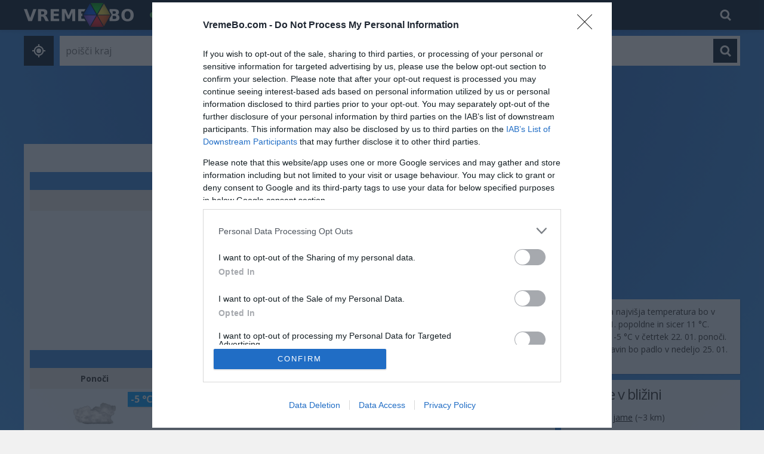

--- FILE ---
content_type: text/html; charset=UTF-8
request_url: https://vremebo.com/vreme-10-dni/slovenija/divaca
body_size: 6279
content:
<!doctype html>
<html lang="sl">
<head>
<meta charset="utf-8">
<title>Vreme Divača 10 dni | Vreme bo</title>
<meta name="description" content="Vreme 10 dni za kraj Divača. 10-dnevna napoved z vsakodnevnim prikazom predvidenih vremenskih razmer po delih dneva." />
<meta name="keywords" content="Divača, vreme 10 dni, vremenska napoved, 10 dnevna, zjutraj, popoldne, zvečer, ponoči, temperatura, padavine" />
<meta http-equiv="X-UA-Compatible" content="IE=edge" /><meta name="viewport" content="width=device-width,initial-scale=1,maximum-scale=1"><link rel="manifest" href="/manifest.webmanifest"><link rel="preconnect" href="https://fonts.gstatic.com" crossorigin />
<link rel="preload" as="style" href="https://fonts.googleapis.com/css2?family=Open+Sans:ital,wght@0,400;0,700;1,400&display=swap" />
<link rel="stylesheet" type="text/css" media="print" href="https://fonts.googleapis.com/css2?family=Open+Sans:ital,wght@0,400;0,700;1,400&display=swap" onload="this.media='all'" />
<link rel="stylesheet" type="text/css" media="all" href="/css/style.css?v=2.1" />
<link rel="shortcut Icon" type="image/x-icon" href="/images/favicon.png" />
<link rel="preload" as="image" href="/images/vremebo.png" />
<meta property="og:title" content="Vreme Divača 10 dni | Vreme bo"><meta property="og:description" content="Vreme 10 dni za kraj Divača. 10-dnevna napoved z vsakodnevnim prikazom predvidenih vremenskih razmer po delih dneva."><meta property="og:type" content="website"><meta property="og:image" content="https://vremebo.com/images/share.jpg"><meta property="og:url" content="https://vremebo.com/vreme-10-dni/slovenija/divaca"><script type="text/javascript" async>
(function() {
  var host = window.location.hostname;
  var element = document.createElement('script');
  var firstScript = document.getElementsByTagName('script')[0];
  var url = 'https://cmp.inmobi.com'
    .concat('/choice/', '54PVZBtXMDBXm', '/', host, '/choice.js?tag_version=V3');
  var uspTries = 0;
  var uspTriesLimit = 3;
  element.async = true;
  element.type = 'text/javascript';
  element.src = url;

  firstScript.parentNode.insertBefore(element, firstScript);

  function makeStub() {
    var TCF_LOCATOR_NAME = '__tcfapiLocator';
    var queue = [];
    var win = window;
    var cmpFrame;

    function addFrame() {
      var doc = win.document;
      var otherCMP = !!(win.frames[TCF_LOCATOR_NAME]);

      if (!otherCMP) {
        if (doc.body) {
          var iframe = doc.createElement('iframe');

          iframe.style.cssText = 'display:none';
          iframe.name = TCF_LOCATOR_NAME;
          doc.body.appendChild(iframe);
        } else {
          setTimeout(addFrame, 5);
        }
      }
      return !otherCMP;
    }

    function tcfAPIHandler() {
      var gdprApplies;
      var args = arguments;

      if (!args.length) {
        return queue;
      } else if (args[0] === 'setGdprApplies') {
        if (
          args.length > 3 &&
          args[2] === 2 &&
          typeof args[3] === 'boolean'
        ) {
          gdprApplies = args[3];
          if (typeof args[2] === 'function') {
            args[2]('set', true);
          }
        }
      } else if (args[0] === 'ping') {
        var retr = {
          gdprApplies: gdprApplies,
          cmpLoaded: false,
          cmpStatus: 'stub'
        };

        if (typeof args[2] === 'function') {
          args[2](retr);
        }
      } else {
        if(args[0] === 'init' && typeof args[3] === 'object') {
          args[3] = Object.assign(args[3], { tag_version: 'V3' });
        }
        queue.push(args);
      }
    }

    function postMessageEventHandler(event) {
      var msgIsString = typeof event.data === 'string';
      var json = {};

      try {
        if (msgIsString) {
          json = JSON.parse(event.data);
        } else {
          json = event.data;
        }
      } catch (ignore) {}

      var payload = json.__tcfapiCall;

      if (payload) {
        window.__tcfapi(
          payload.command,
          payload.version,
          function(retValue, success) {
            var returnMsg = {
              __tcfapiReturn: {
                returnValue: retValue,
                success: success,
                callId: payload.callId
              }
            };
            if (msgIsString) {
              returnMsg = JSON.stringify(returnMsg);
            }
            if (event && event.source && event.source.postMessage) {
              event.source.postMessage(returnMsg, '*');
            }
          },
          payload.parameter
        );
      }
    }

    while (win) {
      try {
        if (win.frames[TCF_LOCATOR_NAME]) {
          cmpFrame = win;
          break;
        }
      } catch (ignore) {}

      if (win === window.top) {
        break;
      }
      win = win.parent;
    }
    if (!cmpFrame) {
      addFrame();
      win.__tcfapi = tcfAPIHandler;
      win.addEventListener('message', postMessageEventHandler, false);
    }
  };

  makeStub();

  var uspStubFunction = function() {
    var arg = arguments;
    if (typeof window.__uspapi !== uspStubFunction) {
      setTimeout(function() {
        if (typeof window.__uspapi !== 'undefined') {
          window.__uspapi.apply(window.__uspapi, arg);
        }
      }, 500);
    }
  };

  var checkIfUspIsReady = function() {
    uspTries++;
    if (window.__uspapi === uspStubFunction && uspTries < uspTriesLimit) {
      console.warn('USP is not accessible');
    } else {
      clearInterval(uspInterval);
    }
  };

  if (typeof window.__uspapi === 'undefined') {
    window.__uspapi = uspStubFunction;
    var uspInterval = setInterval(checkIfUspIsReady, 6000);
  }
})();
</script>
<script>(function(w,d,s,l,i){w[l]=w[l]||[];w[l].push({'gtm.start':
new Date().getTime(),event:'gtm.js'});var f=d.getElementsByTagName(s)[0],
j=d.createElement(s),dl=l!='dataLayer'?'&l='+l:'';j.async=true;j.src=
'//www.googletagmanager.com/gtm.js?id='+i+dl;f.parentNode.insertBefore(j,f);
})(window,document,'script','dataLayer','GTM-THWLJX');</script>
<script src="https://cdn.orangeclickmedia.com/tech/vremebo.com/ocm.js" async="async"></script>
</head>
<body class="menu-bottom">
<header>
    <div class="header_container">
        <div class="logo_wrap">
            <a href="/" title="Vreme bo" class="logo"><img src="/images/vremebo.png" alt="Vreme bo" width="184" height="40"></a>
        </div>
        <nav class="">
            <ul class="categories">
                <li class="li_green">
                    <div class="item">
                        <a href="/vreme" class="link_green">
                            <div class="cube bg_green"></div> Vreme
                        </a> <div class="icon_down-up icon_down" data-type="li_green"></div>
                    </div>
                    <ul class="nivo-1">
                        <li><div class="item"><a href="/vreme">Vreme po Sloveniji</a></div></li>
                        <li><div class="item"><a href="/vreme/temperature-po-sloveniji">Temperature po Sloveniji</a></div></li>
                        <li><div class="item"><a href="/vreme/avtomatske-postaje">Avtomatske postaje</a></div></li>
                        <li><div class="item"><a href="/vreme/evropa">Vreme po Evropi</a></div></li>
                        <li><div class="item"><a href="/vreme/temperatura-morja">Temperatura morja</a></div></li>
                    </ul>
                </li>
                <li class="li_blue">
                    <div class="item"><a href="/vremenska-napoved" class="link_blue">
                            <div class="cube bg_blue"></div> Napoved
                        </a> <div class="icon_down-up icon_down" data-type="li_blue"></div>
                    </div>
                    <ul class="nivo-1">
                        <li><div class="item"><a href="/vremenska-napoved">Vremenska napoved</a></div></li>
                        <li><div class="item"><a href="/vreme-5-dni">Vreme 5 dni</a></div></li>
                        <li><div class="item"><a href="/vreme-10-dni">Vreme 10 dni</a></div></li>
                        <li><div class="item"><a href="/vreme-15-dni">Vreme 15 dni</a></div></li>
                        <li><div class="item"><a href="/vreme-jutri">Vreme jutri</a></div></li>
                        <li><div class="item"><a href="/vremenska-napoved/biovreme">Biovreme</a></div></li>
                        <li><div class="item"><a href="/vremenska-napoved/visinska-napoved">Višinska napoved</a></div></li>
                    </ul>
                </li>
                <li class="li_purple">
                    <div class="item"><a href="/slike" class="link_purple">
                            <div class="cube bg_purple"></div> Slike
                        </a> <div class="icon_down-up icon_down" data-type="li_purple"></div>
                    </div>
                    <ul class="nivo-1">
                        <li><div class="item"><a href="/slike/radarska-slika-padavin">Radarska slika padavin</a></div></li>
                        <li><div class="item"><a href="/slike/udari-strel">Udari strel</a></div></li>
                        <li><div class="item"><a href="/slike/satelitska-slika-oblacnosti">Satelitska slika oblačnosti</a></div></li>
                        <li><div class="item"><a href="/slike/temperature-po-evropi">Temperature po Evropi</a></div></li>
                        <li><div class="item"><a href="/slike/padavine-po-evropi">Padavine po Evropi</a></div></li>
                        <li><div class="item"><a href="/slike/oblacnost-nad-evropo">Oblačnost nad Evropo</a></div></li>
                        <li><div class="item"><a href="/slike/veter-po-evropi">Veter po Evropi</a></div></li>
                        <li><div class="item"><a href="/slike/zracni-tlak-po-evropi">Zračni tlak po Evropi</a></div></li>
                    </ul>
                </li>
                <li class="li_red">
                    <div class="item"><a href="/opozorila" class="link_red">
                            <div class="cube bg_red"></div> Opozorila
                        </a> <div class="icon_down-up icon_down" data-type="li_red"></div>
                    </div>
                    <ul class="nivo-1">
                        <li><div class="item"><a href="/opozorila">Opozorila ARSO</a></div></li>
                        <li><div class="item"><a href="/opozorila/meteoalarm">Meteoalarm</a></div></li>
                        <li><div class="item"><a href="/opozorila/toca">Nevarnost toče</a></div></li>
                        <li><div class="item"><a href="/opozorila/pozarna-ogrozenost">Požarna ogroženost</a></div></li>
                    </ul>
                </li>
                <li class="li_orange">
                    <div class="item"><a href="/slovenija" class="link_orange">
                            <div class="cube bg_orange"></div> Slovenija
                        </a> <div class="icon_down-up icon_down" data-type="li_orange"></div>
                    </div>
                    <ul class="nivo-1">
                        <li><div class="item"><a href="/slovenija/bela-krajina">Bela krajina</a></div></li>
                        <li><div class="item"><a href="/slovenija/bovska">Bovška</a></div></li>
                        <li><div class="item"><a href="/slovenija/dolenjska">Dolenjska</a></div></li>
                        <li><div class="item"><a href="/slovenija/gorenjska">Gorenjska</a></div></li>
                        <li><div class="item"><a href="/slovenija/goriska">Goriška</a></div></li>
                        <li><div class="item"><a href="/slovenija/kocevska">Kočevska</a></div></li>
                        <li><div class="item"><a href="/slovenija/koroska">Koroška</a></div></li>
                        <li><div class="item"><a href="/slovenija/ljubljana-in-okolica">Ljubljana in okolica</a></div></li>
                        <li><div class="item"><a href="/slovenija/notranjska">Notranjska</a></div></li>
                        <li><div class="item"><a href="/slovenija/obala">Obala</a></div></li>
                        <li><div class="item"><a href="/slovenija/podravje">Podravje</a></div></li>
                        <li><div class="item"><a href="/slovenija/pomurje">Pomurje</a></div></li>
                        <li><div class="item"><a href="/slovenija/savinjska">Savinjska</a></div></li>
                        <li><div class="item"><a href="/slovenija/spodnje-posavje">Spodnje Posavje</a></div></li>
                        <li><div class="item"><a href="/slovenija/zgornjesavska">Zgornjesavska</a></div></li>
                    </ul>
                </li>
                <li class="li_yellow">
                    <div class="item"><a href="/svet" class="link_yellow">
                            <div class="cube bg_yellow"></div> Svet
                        </a> <div class="icon_down-up icon_down" data-type="li_yellow"></div>
                    </div>
                    <ul class="nivo-1">
                        <li><div class="item"><a href="/svet/afrika">Afrika</a></div></li>
                        <li><div class="item"><a href="/svet/avstralija-in-oceanija">Avstralija in Oceanija</a></div></li>
                        <li><div class="item"><a href="/svet/azija">Azija</a></div></li>
                        <li><div class="item"><a href="/svet/evropa">Evropa</a></div></li>
                        <li><div class="item"><a href="/svet/juzna-amerika">Južna Amerika</a></div></li>
                        <li><div class="item"><a href="/svet/severna-amerika">Severna Amerika</a></div></li>
                        <li><div class="item"><a href="/svet/srednja-amerika">Srednja Amerika</a></div></li>
                    </ul>
                </li>
                <li class="li_grey">
                    <div class="item"><a href="/kamere" class="link_grey">
                            <div class="cube bg_grey"></div> Kamere
                        </a>
                    </div>
                </li>
            </ul>
        </nav>
        <div class="buttons_wrap">
            <ul class="action_buttons">
                <li>
                <div class="burger_wrap">
                    <a class="burger pointer"><div class="icon_burger"></div></a>
                </div>
                </li>
                <div class="ulsep"></div>
                <li>
                    <div class="item mag-glass"><a class="link_main pointer"><div class="icon_search"></div></a></div>
                </li>
            </ul>
        </div>
    </div>
</header>

<div id="container">
    <form id="q-container" action="/iskanje" method="get">
        <input type="text" name="q" id="q" placeholder="poišči kraj" autocomplete="off">
        <input type="submit" id="search-button">
        <div id="geolocation-trigger" title="Vremenska napoved na podlagi vaše lokacije" name="Vremenska napoved na podlagi vaše lokacije"></div>
		<ul class="ul-ac"></ul>
    </form>
    	<div id="headingline">
        <div id="heading">
            <h1>Vreme Divača 10 dni</h1>
        </div>
        <div class="title-menu">
            <a href="/vreme/slovenija/divaca">Trenutno</a>
            <a href="/vremenska-napoved/slovenija/divaca">Po urah</a>
            <a href="/vreme-10-dni/slovenija/divaca" class="active">10 dni</a>
            <a href="/v-blizini/slovenija/divaca">Kamere</a>        </div>
	</div>
        
        <div id="contentblockleft">
            <div class="content white90 shadow">
			
<!-- Cached 19:31 -->

    <div id="weather10days">
    <div id="switchCondensed"> zgoščen pogled </div>
                
<div style="float:left" class="gradient"><a name="d1"></a><h3>Sreda, 21. 01.</h3><div class="part empty"><span class="period">&nbsp;</span></div><div class="part empty"><span class="period">&nbsp;</span></div><div class="part empty"><span class="period">&nbsp;</span></div><div class="part"><span class="period">Zvečer</span><div class="imagecontainer"><img class="imgicon" loading="lazy" src="/images/weather/72/few-clouds-night.png" alt="pretežno jasno" width="72" height="72" /></div>pretežno jasno<div class="break"></div><span class="charttemp white shadow temp-5s">-4 &deg;C</span><div class="windsprite1 ene"><div class="windtxt">Veter:<br /><span>14 km/h</span></div></div>Padavine: <span>0 mm</span><br />Tlak: <span>1009 mbar</span></div></div><div class="clear"></div><div style="float:left" class="gradient"><a name="d2"></a><h3>Četrtek, 22. 01.</h3><div class="part"><span class="period">Ponoči</span><div class="imagecontainer"><img class="imgicon" loading="lazy" src="/images/weather/72/overcast.png" alt="oblačno" width="72" height="72" /></div>oblačno<div class="break"></div><span class="charttemp white shadow temp-5s">-5 &deg;C</span><div class="windsprite1 ene"><div class="windtxt">Veter:<br /><span>14 km/h</span></div></div>Padavine: <span>0 mm</span><br />Tlak: <span>1005 mbar</span></div><div class="part"><span class="period">Zjutraj</span><div class="imagecontainer"><img class="imgicon" loading="lazy" src="/images/weather/72/partly-cloudy.png" alt="delno oblačno" width="72" height="72" /></div>delno oblačno<div class="break"></div><span class="charttemp white shadow temp-5s">-1 &deg;C</span><div class="windsprite1 ene"><div class="windtxt">Veter:<br /><span>10 km/h</span></div></div>Padavine: <span>0 mm</span><br />Tlak: <span>1002 mbar</span></div><div class="part"><span class="period">Popoldne</span><div class="imagecontainer"><img class="imgicon" loading="lazy" src="/images/weather/72/overcast.png" alt="oblačno" width="72" height="72" /></div>oblačno<div class="break"></div><span class="charttemp white shadow temp5s">7 &deg;C</span><div class="windsprite1 wsw"><div class="windtxt">Veter:<br /><span>8 km/h</span></div></div>Padavine: <span>0 mm</span><br />Tlak: <span>1001 mbar</span></div><div class="part"><span class="period">Zvečer</span><div class="imagecontainer"><img class="imgicon" loading="lazy" src="/images/weather/72/overcast.png" alt="oblačno" width="72" height="72" /></div>oblačno<div class="break"></div><span class="charttemp white shadow temp0s">2 &deg;C</span><div class="windsprite1 ene"><div class="windtxt">Veter:<br /><span>3 km/h</span></div></div>Padavine: <span>0 mm</span><br />Tlak: <span>1002 mbar</span></div></div><div class="clear"></div><div style="padding:5px 0;clear:both;width:100%;"><div id="billboard1" data-ocm-ad style="min-height:250px"></div></div><div style="float:left" class="gradient"><a name="d3"></a><h3>Petek, 23. 01.</h3><div class="part"><span class="period">Ponoči</span><div class="imagecontainer"><img class="imgicon" loading="lazy" src="/images/weather/72/overcast.png" alt="oblačno" width="72" height="72" /></div>oblačno<div class="break"></div><span class="charttemp white shadow temp0s">0 &deg;C</span><div class="windsprite1 ene"><div class="windtxt">Veter:<br /><span>5 km/h</span></div></div>Padavine: <span>0 mm</span><br />Tlak: <span>1002 mbar</span></div><div class="part"><span class="period">Zjutraj</span><div class="imagecontainer"><img class="imgicon" loading="lazy" src="/images/weather/72/overcast.png" alt="oblačno" width="72" height="72" /></div>oblačno<div class="break"></div><span class="charttemp white shadow temp0s">1 &deg;C</span><div class="windsprite1 ene"><div class="windtxt">Veter:<br /><span>8 km/h</span></div></div>Padavine: <span>0 mm</span><br />Tlak: <span>1002 mbar</span></div><div class="part"><span class="period">Popoldne</span><div class="imagecontainer"><img class="imgicon" loading="lazy" src="/images/weather/72/overcast.png" alt="oblačno" width="72" height="72" /></div>oblačno<div class="break"></div><span class="charttemp white shadow temp5s">7 &deg;C</span><div class="windsprite1 w"><div class="windtxt">Veter:<br /><span>10 km/h</span></div></div>Padavine: <span>0 mm</span><br />Tlak: <span>1002 mbar</span></div><div class="part"><span class="period">Zvečer</span><div class="imagecontainer"><img class="imgicon" loading="lazy" src="/images/weather/72/rain.png" alt="dež" width="72" height="72" /></div>dež<div class="break"></div><span class="charttemp white shadow temp0s">2 &deg;C</span><div class="windsprite1 ese"><div class="windtxt">Veter:<br /><span>5 km/h</span></div></div>Padavine: <span>1 mm</span><br />Tlak: <span>1003 mbar</span></div></div><div class="clear"></div><div style="float:left" class="gradient"><a name="d4"></a><h3>Sobota, 24. 01.</h3><div class="part"><span class="period">Ponoči</span><div class="imagecontainer"><img class="imgicon" loading="lazy" src="/images/weather/72/rain.png" alt="dež" width="72" height="72" /></div>dež<div class="break"></div><span class="charttemp white shadow temp0s">2 &deg;C</span><div class="windsprite1 se"><div class="windtxt">Veter:<br /><span>9 km/h</span></div></div>Padavine: <span>4.1 mm</span><br />Tlak: <span>1004 mbar</span></div><div class="part"><span class="period">Zjutraj</span><div class="imagecontainer"><img class="imgicon" loading="lazy" src="/images/weather/72/heavy-rain.png" alt="močan dež" width="72" height="72" /></div>močan dež<div class="break"></div><span class="charttemp white shadow temp0s">4 &deg;C</span><div class="windsprite1 se"><div class="windtxt">Veter:<br /><span>12 km/h</span></div></div>Padavine: <span>6.7 mm</span><br />Tlak: <span>1002 mbar</span></div><div class="part"><span class="period">Popoldne</span><div class="imagecontainer"><img class="imgicon" loading="lazy" src="/images/weather/72/light-rain.png" alt="rahel dež" width="72" height="72" /></div>rahel dež<div class="break"></div><span class="charttemp white shadow temp5s">6 &deg;C</span><div class="windsprite1 sw"><div class="windtxt">Veter:<br /><span>11 km/h</span></div></div>Padavine: <span>0.6 mm</span><br />Tlak: <span>1003 mbar</span></div><div class="part"><span class="period">Zvečer</span><div class="imagecontainer"><img class="imgicon" loading="lazy" src="/images/weather/72/overcast.png" alt="oblačno" width="72" height="72" /></div>oblačno<div class="break"></div><span class="charttemp white shadow temp0s">4 &deg;C</span><div class="windsprite1 ne"><div class="windtxt">Veter:<br /><span>1 km/h</span></div></div>Padavine: <span>0 mm</span><br />Tlak: <span>1005 mbar</span></div></div><div class="clear"></div><div style="float:left" class="gradient"><a name="d5"></a><h3>Nedelja, 25. 01.</h3><div class="part"><span class="period">Ponoči</span><div class="imagecontainer"><img class="imgicon" loading="lazy" src="/images/weather/72/snow-rain.png" alt="dež s snegom" width="72" height="72" /></div>dež s snegom<div class="break"></div><span class="charttemp white shadow temp0s">1 &deg;C</span><div class="windsprite1 ene"><div class="windtxt">Veter:<br /><span>9 km/h</span></div></div>Padavine: <span>2 mm</span><br />Tlak: <span>1004 mbar</span></div><div class="part"><span class="period">Zjutraj</span><div class="imagecontainer"><img class="imgicon" loading="lazy" src="/images/weather/72/rain.png" alt="dež" width="72" height="72" /></div>dež<div class="break"></div><span class="charttemp white shadow temp0s">2 &deg;C</span><div class="windsprite1 ne"><div class="windtxt">Veter:<br /><span>18 km/h</span></div></div>Padavine: <span>3.4 mm</span><br />Tlak: <span>1000 mbar</span></div><div class="part"><span class="period">Popoldne</span><div class="imagecontainer"><img class="imgicon" loading="lazy" src="/images/weather/72/heavy-rain.png" alt="močan dež" width="72" height="72" /></div>močan dež<div class="break"></div><span class="charttemp white shadow temp0s">2 &deg;C</span><div class="windsprite1 ne"><div class="windtxt">Veter:<br /><span>27 km/h</span></div></div>Padavine: <span>8.3 mm</span><br />Tlak: <span>995 mbar</span></div><div class="part"><span class="period">Zvečer</span><div class="imagecontainer"><img class="imgicon" loading="lazy" src="/images/weather/72/snow-rain.png" alt="dež s snegom" width="72" height="72" /></div>dež s snegom<div class="break"></div><span class="charttemp white shadow temp0s">2 &deg;C</span><div class="windsprite1 ene"><div class="windtxt">Veter:<br /><span>30 km/h</span></div></div>Padavine: <span>3.3 mm</span><br />Tlak: <span>992 mbar</span></div></div><div class="clear"></div><div style="padding:5px 0;clear:both;width:100%;"><div id="billboard2" data-ocm-ad style="min-height:250px"></div></div><div style="float:left" class="gradient"><a name="d6"></a><h3>Ponedeljek, 26. 01.</h3><div class="part"><span class="period">Ponoči</span><div class="imagecontainer"><img class="imgicon" loading="lazy" src="/images/weather/72/snow-rain.png" alt="dež s snegom" width="72" height="72" /></div>dež s snegom<div class="break"></div><span class="charttemp white shadow temp0s">1 &deg;C</span><div class="windsprite1 ene"><div class="windtxt">Veter:<br /><span>15 km/h</span></div></div>Padavine: <span>2.2 mm</span><br />Tlak: <span>994 mbar</span></div><div class="part"><span class="period">Zjutraj</span><div class="imagecontainer"><img class="imgicon" loading="lazy" src="/images/weather/72/snow-rain.png" alt="dež s snegom" width="72" height="72" /></div>dež s snegom<div class="break"></div><span class="charttemp white shadow temp0s">1 &deg;C</span><div class="windsprite1 ene"><div class="windtxt">Veter:<br /><span>10 km/h</span></div></div>Padavine: <span>1.9 mm</span><br />Tlak: <span>996 mbar</span></div><div class="part"><span class="period">Popoldne</span><div class="imagecontainer"><img class="imgicon" loading="lazy" src="/images/weather/72/overcast.png" alt="oblačno" width="72" height="72" /></div>oblačno<div class="break"></div><span class="charttemp white shadow temp0s">3 &deg;C</span><div class="windsprite1 ene"><div class="windtxt">Veter:<br /><span>9 km/h</span></div></div>Padavine: <span>0.1 mm</span><br />Tlak: <span>998 mbar</span></div><div class="part"><span class="period">Zvečer</span><div class="imagecontainer"><img class="imgicon" loading="lazy" src="/images/weather/72/overcast.png" alt="oblačno" width="72" height="72" /></div>oblačno<div class="break"></div><span class="charttemp white shadow temp0s">1 &deg;C</span><div class="windsprite1 ne"><div class="windtxt">Veter:<br /><span>8 km/h</span></div></div>Padavine: <span>0.1 mm</span><br />Tlak: <span>1000 mbar</span></div></div><div class="clear"></div><div style="float:left" class="gradient"><a name="d7"></a><h3>Torek, 27. 01.</h3><div class="part"><span class="period">Ponoči</span><div class="imagecontainer"><img class="imgicon" loading="lazy" src="/images/weather/72/overcast.png" alt="oblačno" width="72" height="72" /></div>oblačno<div class="break"></div><span class="charttemp white shadow temp0s">1 &deg;C</span><div class="windsprite1 ene"><div class="windtxt">Veter:<br /><span>6 km/h</span></div></div>Padavine: <span>0 mm</span><br />Tlak: <span>1002 mbar</span></div><div class="part"><span class="period">Zjutraj</span><div class="imagecontainer"><img class="imgicon" loading="lazy" src="/images/weather/72/clear.png" alt="jasno" width="72" height="72" /></div>jasno<div class="break"></div><span class="charttemp white shadow temp-5s">-3 &deg;C</span><div class="windsprite1 ene"><div class="windtxt">Veter:<br /><span>5 km/h</span></div></div>Padavine: <span>0 mm</span><br />Tlak: <span>1004 mbar</span></div><div class="part"><span class="period">Popoldne</span><div class="imagecontainer"><img class="imgicon" loading="lazy" src="/images/weather/72/clear.png" alt="jasno" width="72" height="72" /></div>jasno<div class="break"></div><span class="charttemp white shadow temp5s">6 &deg;C</span><div class="windsprite1 w"><div class="windtxt">Veter:<br /><span>5 km/h</span></div></div>Padavine: <span>0 mm</span><br />Tlak: <span>1004 mbar</span></div><div class="part"><span class="period">Zvečer</span><div class="imagecontainer"><img class="imgicon" loading="lazy" src="/images/weather/72/clear-night.png" alt="jasno" width="72" height="72" /></div>jasno<div class="break"></div><span class="charttemp white shadow temp-5s">-1 &deg;C</span><div class="windsprite1 e"><div class="windtxt">Veter:<br /><span>2 km/h</span></div></div>Padavine: <span>0 mm</span><br />Tlak: <span>1007 mbar</span></div></div><div class="clear"></div><div style="float:left" class="gradient"><a name="d8"></a><h3>Sreda, 28. 01.</h3><div class="part"><span class="period">Ponoči</span><div class="imagecontainer"><img class="imgicon" loading="lazy" src="/images/weather/72/clear-night.png" alt="jasno" width="72" height="72" /></div>jasno<div class="break"></div><span class="charttemp white shadow temp-5s">-3 &deg;C</span><div class="windsprite1 ese"><div class="windtxt">Veter:<br /><span>5 km/h</span></div></div>Padavine: <span>0.2 mm</span><br />Tlak: <span>1009 mbar</span></div><div class="part"><span class="period">Zjutraj</span><div class="imagecontainer"><img class="imgicon" loading="lazy" src="/images/weather/72/light-snow-rain.png" alt="rahel dež s snegom" width="72" height="72" /></div>rahel dež s snegom<div class="break"></div><span class="charttemp white shadow temp0s">1 &deg;C</span><div class="windsprite1 se"><div class="windtxt">Veter:<br /><span>6 km/h</span></div></div>Padavine: <span>0.7 mm</span><br />Tlak: <span>1008 mbar</span></div><div class="part"><span class="period">Popoldne</span><div class="imagecontainer"><img class="imgicon" loading="lazy" src="/images/weather/72/rain.png" alt="dež" width="72" height="72" /></div>dež<div class="break"></div><span class="charttemp white shadow temp5s">7 &deg;C</span><div class="windsprite1 s"><div class="windtxt">Veter:<br /><span>13 km/h</span></div></div>Padavine: <span>1 mm</span><br />Tlak: <span>1008 mbar</span></div><div class="part"><span class="period">Zvečer</span><div class="imagecontainer"><img class="imgicon" loading="lazy" src="/images/weather/72/rain.png" alt="dež" width="72" height="72" /></div>dež<div class="break"></div><span class="charttemp white shadow temp5s">5 &deg;C</span><div class="windsprite1 se"><div class="windtxt">Veter:<br /><span>8 km/h</span></div></div>Padavine: <span>1.2 mm</span><br />Tlak: <span>1007 mbar</span></div></div><div class="clear"></div><div style="padding:5px 0;clear:both;width:100%;"><div id="billboard3" data-ocm-ad style="min-height:250px"></div></div><div style="float:left" class="gradient"><a name="d9"></a><h3>Četrtek, 29. 01.</h3><div class="part"><span class="period">Ponoči</span><div class="imagecontainer"><img class="imgicon" loading="lazy" src="/images/weather/72/light-rain.png" alt="rahel dež" width="72" height="72" /></div>rahel dež<div class="break"></div><span class="charttemp white shadow temp5s">6 &deg;C</span><div class="windsprite1 se"><div class="windtxt">Veter:<br /><span>13 km/h</span></div></div>Padavine: <span>0.5 mm</span><br />Tlak: <span>1006 mbar</span></div><div class="part"><span class="period">Zjutraj</span><div class="imagecontainer"><img class="imgicon" loading="lazy" src="/images/weather/72/overcast.png" alt="oblačno" width="72" height="72" /></div>oblačno<div class="break"></div><span class="charttemp white shadow temp5s">7 &deg;C</span><div class="windsprite1 se"><div class="windtxt">Veter:<br /><span>15 km/h</span></div></div>Padavine: <span>0.2 mm</span><br />Tlak: <span>1006 mbar</span></div><div class="part"><span class="period">Popoldne</span><div class="imagecontainer"><img class="imgicon" loading="lazy" src="/images/weather/72/overcast.png" alt="oblačno" width="72" height="72" /></div>oblačno<div class="break"></div><span class="charttemp white shadow temp10s">10 &deg;C</span><div class="windsprite1 se"><div class="windtxt">Veter:<br /><span>18 km/h</span></div></div>Padavine: <span>0.3 mm</span><br />Tlak: <span>1007 mbar</span></div><div class="part"><span class="period">Zvečer</span><div class="imagecontainer"><img class="imgicon" loading="lazy" src="/images/weather/72/light-rain.png" alt="rahel dež" width="72" height="72" /></div>rahel dež<div class="break"></div><span class="charttemp white shadow temp5s">7 &deg;C</span><div class="windsprite1 ese"><div class="windtxt">Veter:<br /><span>11 km/h</span></div></div>Padavine: <span>0.7 mm</span><br />Tlak: <span>1009 mbar</span></div></div><div class="clear"></div><div style="float:left" class="gradient"><a name="d10"></a><h3>Petek, 30. 01.</h3><div class="part"><span class="period">Ponoči</span><div class="imagecontainer"><img class="imgicon" loading="lazy" src="/images/weather/72/light-rain.png" alt="rahel dež" width="72" height="72" /></div>rahel dež<div class="break"></div><span class="charttemp white shadow temp5s">5 &deg;C</span><div class="windsprite1 e"><div class="windtxt">Veter:<br /><span>10 km/h</span></div></div>Padavine: <span>0.7 mm</span><br />Tlak: <span>1012 mbar</span></div><div class="part"><span class="period">Zjutraj</span><div class="imagecontainer"><img class="imgicon" loading="lazy" src="/images/weather/72/light-scattered-showers.png" alt="občasne plohe" width="72" height="72" /></div>občasne plohe<div class="break"></div><span class="charttemp white shadow temp5s">5 &deg;C</span><div class="windsprite1 e"><div class="windtxt">Veter:<br /><span>10 km/h</span></div></div>Padavine: <span>0.9 mm</span><br />Tlak: <span>1012 mbar</span></div><div class="part"><span class="period">Popoldne</span><div class="imagecontainer"><img class="imgicon" loading="lazy" src="/images/weather/72/scattered-showers.png" alt="plohe" width="72" height="72" /></div>plohe<div class="break"></div><span class="charttemp white shadow temp10s">11 &deg;C</span><div class="windsprite1 s"><div class="windtxt">Veter:<br /><span>12 km/h</span></div></div>Padavine: <span>3.9 mm</span><br />Tlak: <span>1012 mbar</span></div><div class="part"><span class="period">Zvečer</span><div class="imagecontainer"><img class="imgicon" loading="lazy" src="/images/weather/72/light-rain.png" alt="rahel dež" width="72" height="72" /></div>rahel dež<div class="break"></div><span class="charttemp white shadow temp5s">8 &deg;C</span><div class="windsprite1 se"><div class="windtxt">Veter:<br /><span>8 km/h</span></div></div>Padavine: <span>0.8 mm</span><br />Tlak: <span>1014 mbar</span></div></div><div class="clear"></div>                    <div class="source">Vir: 10-dnevna vremenska napoved za lokacijo Divača s strani MET.no &bull; <a href="https://creativecommons.org/licenses/by/4.0/" target="_blank">CC BY 4.0</a></div>
                </div>
            </div>
            <div style="padding:10px 0 0;clear:both;width:100%;"><div id="billboard4" data-ocm-ad style="min-height:250px"></div></div>        </div>
        <div id="contentblockright">
                        <div class="ad600">
                <div id="sidebar1" data-ocm-ad style="min-height:250px"></div>
            </div>
            			                        <div class="leftcontent white90 shadow">
                Predvidoma najvišja temperatura bo v 
                petek 30. 01. popoldne in sicer 11 &deg;C.
                Najnižja bo 
                -5 &deg;C v četrtek 22. 01. ponoči.                
                                Največ padavin bo padlo v 
                nedeljo 25. 01. popoldne.            </div>
                        <div class="leftcontent white90 shadow list"><h2>Lokacije v bližini</h2><a href="/vreme-10-dni/slovenija/skocjanske-jame">Škocjanske jame</a> (~3 km)<br/><a href="/vreme-10-dni/slovenija/sezana">Sežana</a> (~8 km)<br/><a href="/vreme-10-dni/slovenija/hrpelje-kozina">Hrpelje - Kozina</a> (~9 km)<br/><a href="/vreme-10-dni/italija/trst">Trst</a> (~15 km)<br/><a href="/vreme-10-dni/slovenija/pivka">Pivka</a> (~18 km)<br/><a href="/vreme-10-dni/slovenija/vipava">Vipava</a> (~18 km)<br/><a href="/vreme-10-dni/slovenija/ankaran">Ankaran</a> (~22 km)<br/><a href="/vreme-10-dni/slovenija/postojna">Postojna</a> (~22 km)<br/><a href="/vreme-10-dni/slovenija/komen">Komen</a> (~23 km)<br/></div>                        <div class="leftcontent white90 shadow list"><h2>Kamere v bližini</h2>
                <a href="/kamere/rondo-divaca-1500435074">Rondo Divača (0,6 km)</a><br><a href="/kamere/letalisce-divaca-1539601309">Letališče Divača (2,3 km)</a><br><a href="/kamere/avtocesta-ljubljana-koper-odsek-razdrto-divaca-cebulovica-1485779956">Avtocesta Ljubljana - Koper, odsek Razdrto - Divača (Čebulovica) (2,7 km)</a><br><a href="/kamere/avtocesta-ljubljana-koper-odsek-divaca-razdrto-cebulovica-1485779958">Avtocesta Ljubljana - Koper, odsek Divača - Razdrto (Čebulovica) (2,7 km)</a><br><a href="/kamere/avtocesta-ljubljana-koper-senozece-1496806328">Avtocesta Ljubljana - Koper, Senožeče (6,2 km)</a><br><a href="/kamere/avtocesta-fernetici-razcep-gabrk-sezana-vzhod-dane-1552447987">Avtocesta Fernetiči - razcep Gabrk, Sežana vzhod, Dane (6,7 km)</a><br>            </div>
                    </div> 

        <div id="footerline">
            <div id="footer" class="white90 shadow">
                <ul><li class="firstli"><a href="/">Vreme</a></li><li><a href="/vreme">Vreme po Sloveniji</a></li><li><a href="/vreme/temperature-po-sloveniji">Temperature po Sloveniji</a></li><li><a href="/vreme/temperatura-morja">Temperatura morja</a></li><li><a href="/svet/evropa/hrvaska">Vreme Hrvaška</a></li></ul>
                <ul><li class="firstli"><a href="/vremenska-napoved">Vremenska napoved</a></li><li><a href="/vreme-15-dni">Vreme 15 dni</a></li><li><a href="/vreme-10-dni">Vreme 10 dni</a></li><li><a href="/vreme-5-dni">Vreme 5 dni</a></li><li><a href="/vremenska-napoved/biovreme">Biovreme</a></li></ul>
                <ul><li class="firstli"><a href="/slovenija">Slovenija</a></li><li><a href="/vreme/slovenija/ljubljana">Ljubljana</a></li><li><a href="/vreme/slovenija/maribor">Maribor</a></li><li><a href="/vreme/slovenija/celje">Celje</a></li><li><a href="/vreme/slovenija/koper">Koper</a></li></ul>
                <ul><li class="firstli">Podrobno</li><li><a href="/slike/radarska-slika-padavin">Radarska slika padavin</a></li><li><a href="/opozorila">Opozorila</a></li><li><a href="/novice">Novice</a></li></ul>
                <ul><li class="firstli">&copy; 2026, <a href="/">vremebo.com</a></li><li><a class="change-consent" onclick="window.__tcfapi('displayConsentUi', 2, function() {} );" data-href="/varovanje-zasebnosti">Varovanje zasebnosti</a></li><li><a href="/kontakt">Kontakt</a></li></ul>
            </div>
        </div>
    </div>
            <div id="popup"><div class="modal"><p></p><div class="close">Zapri</div></div></div>
<script src="/js/script.js?v=1.4"></script></body>
</html>

--- FILE ---
content_type: image/svg+xml
request_url: https://vremebo.com/images/locate.svg
body_size: 623
content:
<svg x0="0px" y0="0px" viewBox="0 0 200 200" enable-background="new 0 0 200 200" xml:space="preserve" fill="none" xmlns="http://www.w3.org/2000/svg">
    <circle cx="100" cy="100" r="36" fill="white" />
    <circle cx="100" cy="100" r="66" stroke="white" stroke-width="20" fill="none" />
    <line x1="100" y1="30" x2="100" y2="0" stroke="white" stroke-width="20" />
    <line x1="100" y1="170" x2="100" y2="200" stroke="white" stroke-width="20" />
    <line x1="0" y1="100" x2="30" y2="100" stroke="white" stroke-width="20" />
    <line x1="170" y1="100" x2="200" y2="100" stroke="white" stroke-width="20" />
</svg>